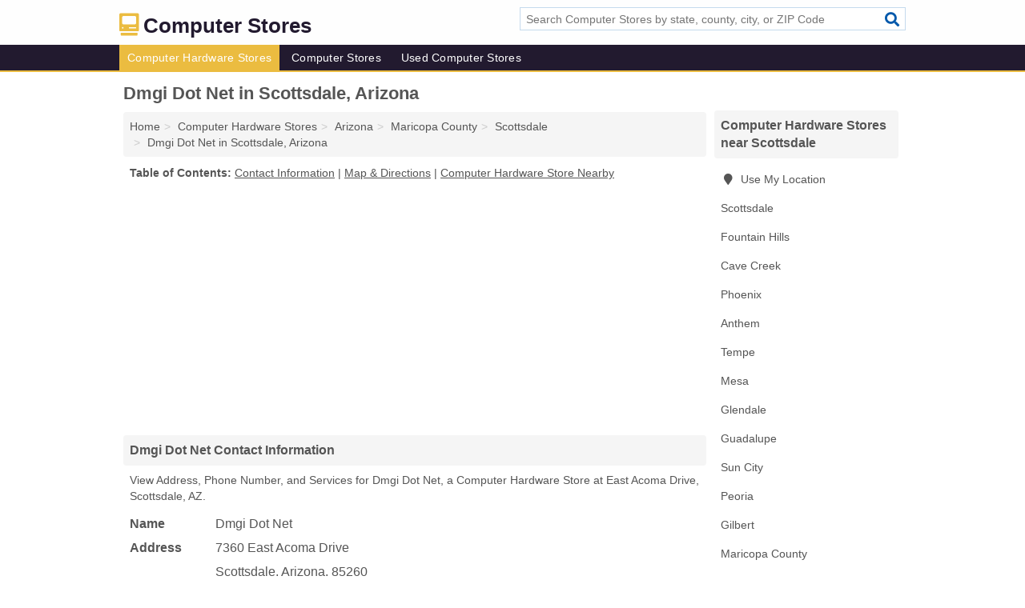

--- FILE ---
content_type: text/html; charset=utf-8
request_url: https://www.computer-stores.org/dmgi-dot-net-in-scottsdale-az-85260-5de/
body_size: 4665
content:
<!DOCTYPE html>
<html lang="en">
  <head>
    <meta charset="utf-8">
    <meta http-equiv="Content-Type" content="text/html; charset=UTF-8">
    <meta name="viewport" content="width=device-width, initial-scale=1">
    <title>Dmgi Dot Net (Computer Hardware Store in Scottsdale, AZ Address, Phone, and Services)</title>
    <link rel="canonical" href="https://www.computer-stores.org/dmgi-dot-net-in-scottsdale-az-85260-5de/">
    <meta property="og:type" content="website">
    <meta property="og:title" content="Dmgi Dot Net (Computer Hardware Store in Scottsdale, AZ Address, Phone, and Services)">
    <meta name="description" content="Looking for Dmgi Dot Net in Scottsdale, Arizona? Find Address, Phone Number, and Services for the Scottsdale, AZ Computer Hardware Store.">
    <meta property="og:description" content="Looking for Dmgi Dot Net in Scottsdale, Arizona? Find Address, Phone Number, and Services for the Scottsdale, AZ Computer Hardware Store.">
    <meta property="og:url" content="https://www.computer-stores.org/dmgi-dot-net-in-scottsdale-az-85260-5de/">
    <link rel="preconnect" href="//pagead2.googlesyndication.com" crossorigin>
    <link rel="preconnect" href="//www.google-analytics.com" crossorigin>
    <link rel="preconnect" href="https://googleads.g.doubleclick.net" crossorigin>
    <meta name="robots" content="index,follow">
    <meta name="msvalidate.01" content="B56B00EF5C90137DC430BCD46060CC08">
    <link rel="stylesheet" href="/template/style.min.css?4495a20bf5d5f0190ece63584c4a5a58ab697690">
<style>.fa-logo:before { content: "\f8b1"}</style>
    <script src="/template/ui.min?bc9dd65bfcc597ede4ef52a8d1a4807b08859dcd" defer></script>
    <!-- HTML5 shim and Respond.js for IE8 support of HTML5 elements and media queries -->
    <!--[if lt IE 9]>
      <script src="https://oss.maxcdn.com/html5shiv/3.7.3/html5shiv.min.js"></script>
      <script src="https://oss.maxcdn.com/respond/1.4.2/respond.min.js"></script>
    <![endif]-->
  </head>
  <body data-spy="scroll" data-target="#nav-scrollspy" data-offset="0" style="position:relative;" class="pt-listing">
<nav class="navbar navbar-fixed-top hide-on-scroll">
  <div class="container columns-2 sections-9">
    <div class="row">
      <div class="n-toggle collapsed weescreen" data-toggle="collapse" data-target="#navbar, #navbar-search" aria-expanded="false" aria-controls="navbar">
        <i class="fa fa-bars fa-2x"></i>
      </div>
            <div class="navbar-logo logo-text">
        <a href="/" title="Computer Stores"><i class="fa fa-logo fa-2x"></i><span>Computer Stores</span></a>
              <br class="sr-only">
      </div>
      <div class="col-sm-6 collapse n-search" id="navbar-search">
       <form action="/search/" method="get">
        <div class="input-container">
         <input name="q" placeholder="Search Computer Stores by state, county, city, or ZIP Code" type="text">
         <button type="submit" class="fa fa-search"></button>
        </div>
       </form>
      </div>
    </div>
  </div>
  <div class="navbar-menu collapse navbar-collapse" id="navbar">
    <div class="container columns-2 sections-9">
      <div class="row">
               <ul class="nav navbar-nav">
          <li class="active"><a class="" href="/computer-hardware-stores/" title="Computer Hardware Stores Near Me">Computer Hardware Stores</a></li>
<li class=""><a class="" href="/computer-stores/" title="Computer Stores Near Me">Computer Stores</a></li>
<li class=""><a class="" href="/used-computer-stores/" title="Used Computer Stores Near Me">Used Computer Stores</a></li>
        </ul>
             </div>
    </div>
  </div>
</nav>
<div class="container columns columns-2 sections-9">
  <div class="row">
    <div class="col-md-7">
      <h1>Dmgi Dot Net in Scottsdale, Arizona</h1>
<ol class="box-breadcrumbs breadcrumb" itemscope itemtype="https://schema.org/BreadcrumbList">
<li><a href="/" title="Computer Stores">Home</a></li><li itemprop="itemListElement" itemscope itemtype="https://schema.org/ListItem"><a href="/computer-hardware-stores/" itemprop="item" title="Computer Hardware Stores Near Me"><span itemprop="name">Computer Hardware Stores</span></a><meta itemprop="position" content="1"/></li><li itemprop="itemListElement" itemscope itemtype="https://schema.org/ListItem"><a href="/computer-hardware-stores-in-arizona/" itemprop="item" title="Computer Hardware Stores in Arizona"><span itemprop="name">Arizona</span></a><meta itemprop="position" content="2"/></li><li itemprop="itemListElement" itemscope itemtype="https://schema.org/ListItem"><a href="/computer-hardware-stores-in-maricopa-county-az/" itemprop="item" title="Computer Hardware Stores in Maricopa County, AZ"><span itemprop="name">Maricopa County</span></a><meta itemprop="position" content="3"/></li><li itemprop="itemListElement" itemscope itemtype="https://schema.org/ListItem"><a href="/computer-hardware-stores-in-scottsdale-az/" itemprop="item" title="Computer Hardware Stores in Scottsdale, AZ"><span itemprop="name">Scottsdale</span></a><meta itemprop="position" content="4"/></li><li itemprop="itemListElement" itemscope itemtype="https://schema.org/ListItem"><a href="/dmgi-dot-net-in-scottsdale-az-85260-5de/" itemprop="item" title="Dmgi Dot Net in Scottsdale, Arizona"><span itemprop="name">Dmgi Dot Net in Scottsdale, Arizona</span></a><meta itemprop="position" content="5"/></li>
</ol>              <p class="pad" id="toc">
    <strong class="title nobreaker">
      Table of Contents:
    </strong>
  <a href="#details" class="toc-item">Contact Information</a>
|  <a href="#geography" class="toc-item">Map & Directions</a>
|  <a href="#nearby" class="toc-item">Computer Hardware Store Nearby</a>
  </p>
      <div class="advert advert-display xs s m">
        <ins class="adsbygoogle" data-ad-client="ca-pub-4723837653436501" data-ad-slot="4654369961" data-ad-format="auto" data-full-width-responsive="true"></ins>
      </div>
      <h2 class="h2 list-group-heading">Dmgi Dot Net Contact Information</h2>
<p class="pad">View Address, Phone Number, and Services for Dmgi Dot Net, a Computer Hardware Store at East Acoma Drive, Scottsdale, AZ.</p>
      <script type="application/ld+json" id="listing">
{
  "@context": "https://schema.org",
  "@type": "LocalBusiness",
  "name": "Dmgi Dot Net",
  "description": "Dmgi Dot Net is a Computer Hardware Store at 7360 East Acoma Drive in Scottsdale, Arizona.",
  "image": "https://www.computer-stores.org/template/i/logo",
  "address": {
    "@type": "PostalAddress",
    "streetAddress": "7360 East Acoma Drive",
    "addressLocality": "Scottsdale",
    "addressRegion": "AZ",
    "postalCode": "85260",
    "addressCountry": "US"
  },
  "geo": {
    "@type": "GeoCoordinates",
    "latitude": 33.68435,
    "longitude": -111.86112  },
  "telephone": "+14803676698"
}
</script>

      
<dl class="dl-horizontal LocalBusiness"  data-type="Computer Hardware Store" data-id="5e863a445b47586c3ea135de" data-lat="33.6843472" data-lng="-111.8611201" data-address-place-id="internal" data-geomode="address" id="details">
  <dt>Name</dt>
  <dd class="name">Dmgi Dot Net</dd>
  <dt>Address</dt>
  <dd class="address">
    <span class="streetAddress">7360 East Acoma Drive</span><br>
    <span class="addressLocality">Scottsdale</span>,
    <span class="addressRegion">Arizona</span>,
    <span class="postalCode">85260</span>
  </dd>
      <dt>Phone</dt>
    <dd class="telephone"><a href="tel:+1-480-367-6698">480-367-6698</a></dd>
              <dt>Services</dt>
<dd><a href="/computer-hardware-stores-in-scottsdale-az/" title="Computer Hardware Stores in Scottsdale, AZ">Computer Hardware</a></dd>

    </dl>

<p><a href="#toc">&#8648; Table of Contents</a></p>      <h2 class="h2 list-group-heading" id="others">Other Computer Stores at this Location</h2>
<ul class="bare">
 <li><a href="/ecs-enterprises-in-scottsdale-az-85260-0be/" title="Ecs Enterprises in Scottsdale, Arizona" class="nlc">Ecs Enterprises</a> <span class="littler">(Computers)</span></li>
</ul>
<p><a href="#toc">&#8648; Table of Contents</a></p>            
      <div class="advert advert-display xs s m">
        <ins class="adsbygoogle" data-ad-client="ca-pub-4723837653436501" data-ad-slot="4654369961" data-ad-format="auto" data-full-width-responsive="true"></ins>
      </div>
      
                   <h2 class="h2 list-group-heading" id="geography">Map of Dmgi Dot Net in Scottsdale, Arizona</h2>
<p class="pad">
  View map of Dmgi Dot Net, and  <a class="nlc" href="https://www.google.com/maps/dir/?api=1&destination=7360+East+Acoma+Drive%2C+Scottsdale%2C+Arizona%2C+85260" rel="noopener" target="_blank">get driving directions from your location</a>
  .</p>
<iframe id="map" class="single" data-src="https://www.google.com/maps/embed/v1/place?key=AIzaSyD-nDulb3AINicXq9Pv_vB936D5cVSfKFk&q=7360+East+Acoma+Drive%2C+Scottsdale%2C+Arizona%2C+85260&zoom=16" frameborder="0" allowfullscreen></iframe>
<br class="sr-only">
<p><a href="#toc">&#8648; Table of Contents</a></p>            
            
      <div class="listings" id="nearby">
<h2 class="h2 list-group-heading">Computer Hardware Store Nearby</h2>

<p class="condensed-listing">
 <span class="title">
   <a href="/360-cloud-solutions-in-scottsdale-az-85260-907/" title="360 Cloud Solutions in Scottsdale, Arizona" class="name">360 Cloud Solutions</a>
  </span>
 <span class="subsidiary">
  <span class="city-state">
   14350 North 87th Street  </span>
  <span class="zipcode">
    <span>Scottsdale</span>, 
    <span>AZ</span>
  </span>
 </span>
</p>

<p class="condensed-listing">
 <span class="title">
   <a href="/actual-metrics-in-scottsdale-az-85260-7d4/" title="Actual Metrics in Scottsdale, Arizona" class="name">Actual Metrics</a>
  </span>
 <span class="subsidiary">
  <span class="city-state">
   8340 East Raintree Drive Suite C1  </span>
  <span class="zipcode">
    <span>Scottsdale</span>, 
    <span>AZ</span>
  </span>
 </span>
</p>

<p class="condensed-listing">
 <span class="title">
   <a href="/bytewize-in-scottsdale-az-85258-ad0/" title="ByteWize in Scottsdale, Arizona" class="name">ByteWize</a>
  </span>
 <span class="subsidiary">
  <span class="city-state">
   Pmb 340 10105 East Viaduct Linda # 103  </span>
  <span class="zipcode">
    <span>Scottsdale</span>, 
    <span>AZ</span>
  </span>
 </span>
 <span class="subsidiary servicelist">Computer Disaster Planning, Computer Hardware, Computer Network Installation, Computer Network Security, Computer Repairs, Computer Software</span>
</p>

<p class="condensed-listing">
 <span class="title">
   <a href="/cool-trade-in-scottsdale-az-85260-d3c/" title="Cool Trade in Scottsdale, Arizona" class="name">Cool Trade</a>
  </span>
 <span class="subsidiary">
  <span class="city-state">
   14362 North Frank Lloyd Wright Boulevard  </span>
  <span class="zipcode">
    <span>Scottsdale</span>, 
    <span>AZ</span>
  </span>
 </span>
</p>

<p class="condensed-listing">
 <span class="title">
   <a href="/grantlabs-software-in-scottsdale-az-85251-aac/" title="Grantlabs Software in Scottsdale, Arizona" class="name">Grantlabs Software</a>
  </span>
 <span class="subsidiary">
  <span class="city-state">
   7791 East Osborn Road # 180e  </span>
  <span class="zipcode">
    <span>Scottsdale</span>, 
    <span>AZ</span>
  </span>
 </span>
</p>

<p class="condensed-listing">
 <span class="title">
   <a href="/simplyeverything-in-scottsdale-az-85254-6a0/" title="Simplyeverything in Scottsdale, Arizona" class="name">Simplyeverything</a>
  </span>
 <span class="subsidiary">
  <span class="city-state">
   4903 East Wagoner Road  </span>
  <span class="zipcode">
    <span>Scottsdale</span>, 
    <span>AZ</span>
  </span>
 </span>
</p>

<p class="condensed-listing">
 <span class="title">
   <a href="/tech-2-u-in-scottsdale-az-85251-ac3/" title="Tech 2-U in Scottsdale, Arizona" class="name">Tech 2-U</a>
  </span>
 <span class="subsidiary">
  <span class="city-state">
   4817 North 73rd Street # 32  </span>
  <span class="zipcode">
    <span>Scottsdale</span>, 
    <span>AZ</span>
  </span>
 </span>
 <span class="subsidiary servicelist">Computer Hardware, Computer Repairs</span>
</p>

<p class="condensed-listing">
 <span class="title">
   <a href="/tech-gone-wild-in-scottsdale-az-85259-0b3/" title="Tech Gone Wild in Scottsdale, Arizona" class="name">Tech Gone Wild</a>
  </span>
 <span class="subsidiary">
  <span class="city-state">
   11445 East Viaduct Linda 2-497  </span>
  <span class="zipcode">
    <span>Scottsdale</span>, 
    <span>AZ</span>
  </span>
 </span>
</p>

<p class="condensed-listing">
 <span class="title">
   <a href="/the-kiosk-store-in-scottsdale-az-85262-a51/" title="The Kiosk Store in Scottsdale, Arizona" class="name">The Kiosk Store</a>
  </span>
 <span class="subsidiary">
  <span class="city-state">
   28150 North Alma School Road # 103-139  </span>
  <span class="zipcode">
    <span>Scottsdale</span>, 
    <span>AZ</span>
  </span>
 </span>
</p>

<p class="condensed-listing">
 <span class="title">
   <a href="/trapeze-software-in-scottsdale-az-85258-1a1/" title="Trapeze Software in Scottsdale, Arizona" class="name">Trapeze Software</a>
  </span>
 <span class="subsidiary">
  <span class="city-state">
   8360 East Viaduct De Ventura  </span>
  <span class="zipcode">
    <span>Scottsdale</span>, 
    <span>AZ</span>
  </span>
 </span>
 <span class="subsidiary servicelist">Computer Hardware, Computer Servicing</span>
</p>

<p class="condensed-listing">
 <span class="title">
   <a href="/van-der-plas-loretta-p-phd-in-scottsdale-az-85260-5ed/" title="Van Der Plas, Loretta P, PhD in Scottsdale, Arizona" class="name">Van Der Plas, Loretta P, PhD</a>
  </span>
 <span class="subsidiary">
  <span class="city-state">
   7555 East Charter Oak Road  </span>
  <span class="zipcode">
    <span>Scottsdale</span>, 
    <span>AZ</span>
  </span>
 </span>
</p>

<p class="condensed-listing">
 <span class="title">
   <a href="/vrt-in-scottsdale-az-85254-ac5/" title="Vrt in Scottsdale, Arizona" class="name">Vrt</a>
  </span>
 <span class="subsidiary">
  <span class="city-state">
   5717 East Justine Road  </span>
  <span class="zipcode">
    <span>Scottsdale</span>, 
    <span>AZ</span>
  </span>
 </span>
</p>

</div>
      
            
            
            <div class="advert advert-display s m">
        <ins class="adsbygoogle" data-ad-client="ca-pub-4723837653436501" data-ad-slot="4654369961" data-ad-format="auto" data-full-width-responsive="true"></ins>
      </div>
            
            
            
    </div>
    <div class="col-md-2">
            <div class="list-group geo-major temp-geo-condensed">
  <h2 class="h3 list-group-heading">
  Computer Hardware Stores near Scottsdale  </h2>
  <ul class="list-group-items">
  
      <li><a href="#" title="Computer Hardware Stores Near Me" class="list-group-item geo-local">
    <span class="fa fa-visible fa-map-marker"></span>
    Use My Location
    </a></li>
    
    <li><a href="/computer-hardware-stores-in-scottsdale-az/" title="Computer Hardware Stores in Scottsdale, AZ" class="list-group-item ">
     Scottsdale    </a></li>
    <li><a href="/computer-hardware-stores-in-fountain-hills-az/" title="Computer Hardware Stores in Fountain Hills, AZ" class="list-group-item ">
     Fountain Hills    </a></li>
    <li><a href="/computer-hardware-stores-in-cave-creek-az/" title="Computer Hardware Stores in Cave Creek, AZ" class="list-group-item ">
     Cave Creek    </a></li>
    <li><a href="/computer-hardware-stores-in-phoenix-az/" title="Computer Hardware Stores in Phoenix, AZ" class="list-group-item ">
     Phoenix    </a></li>
    <li><a href="/fanstar-sports-in-anthem-az-85086-aa2/" title="Fanstar Sports in Anthem, Arizona" class="list-group-item ">
     Anthem    </a></li>
    <li><a href="/computer-hardware-stores-in-tempe-az/" title="Computer Hardware Stores in Tempe, AZ" class="list-group-item ">
     Tempe    </a></li>
    <li><a href="/computer-hardware-stores-in-mesa-az/" title="Computer Hardware Stores in Mesa, AZ" class="list-group-item ">
     Mesa    </a></li>
    <li><a href="/computer-hardware-stores-in-glendale-az/" title="Computer Hardware Stores in Glendale, AZ" class="list-group-item ">
     Glendale    </a></li>
    <li><a href="/tak-technology-in-guadalupe-az-85283-726/" title="Tak Technology in Guadalupe, Arizona" class="list-group-item ">
     Guadalupe    </a></li>
    <li><a href="/computer-hardware-stores-in-sun-city-az/" title="Computer Hardware Stores in Sun City, AZ" class="list-group-item ">
     Sun City    </a></li>
    <li><a href="/computer-hardware-stores-in-peoria-az/" title="Computer Hardware Stores in Peoria, AZ" class="list-group-item ">
     Peoria    </a></li>
    <li><a href="/computer-hardware-stores-in-gilbert-az/" title="Computer Hardware Stores in Gilbert, AZ" class="list-group-item ">
     Gilbert    </a></li>
   <li><a href="/computer-hardware-stores-in-maricopa-county-az/" title="Computer Hardware Stores in Maricopa County, AZ" class="list-group-item ">
    Maricopa County   </a></li>
   <li><a href="/computer-hardware-stores-in-pinal-county-az/" title="Computer Hardware Stores in Pinal County, AZ" class="list-group-item ">
    Pinal County   </a></li>
   <li><a href="/any-key-solutions-in-payson-az-85541-077/" title="Any Key Solutions in Payson, Arizona" class="list-group-item ">
    Gila County   </a></li>
   <li><a href="/computer-hardware-stores-in-yavapai-county-az/" title="Computer Hardware Stores in Yavapai County, AZ" class="list-group-item ">
    Yavapai County   </a></li>
   <li><a href="/computer-hardware-stores-in-pima-county-az/" title="Computer Hardware Stores in Pima County, AZ" class="list-group-item ">
    Pima County   </a></li>
  
  </ul>
</div>
            <div class="advert advert-display xs s">
        <ins class="adsbygoogle" data-ad-client="ca-pub-4723837653436501" data-ad-slot="4654369961" data-ad-format="auto" data-full-width-responsive="true"></ins>
      </div>
      
    </div>
  </div>
</div>
<footer class="footer">
 <div class="container columns-2 sections-9">
  <div class="row">
   <div class="col-sm-8 copyright">
    <p>
          <a href="/about-us/">About Us</a><br class="sr-only">     <a href="/contact-us/">Contact Us</a><br class="sr-only">
          <a href="/privacy-policy/">Privacy Policy</a><br class="sr-only">
     <a href="/terms-and-conditions/">Terms and Conditions</a><br class="sr-only">
    </p>
    <p>
     Third party advertisements support hosting, listing verification, updates, and site maintenance. Information found on Computer Stores is strictly for informational purposes and does not construe advice or recommendation.     <br>&copy;&nbsp;2026 Computer Stores. All Rights Reserved.
    </p>
   </div>
   <div class="col-sm-4 logo">
          <a href="/" title="Computer Stores"><i class="fa fa-logo fa-2x"></i><span>Computer Stores</span></a>
       </div>
  </div>
 </div>
</footer>

<script>
if(ads = document.getElementsByClassName('adsbygoogle').length) {
  adsbygoogle = window.adsbygoogle || [];
  for(var i=0; i<ads; i++) adsbygoogle.push({});
}
</script>
<script data-ad-client="ca-pub-4723837653436501" async src="https://pagead2.googlesyndication.com/pagead/js/adsbygoogle.js"></script>
<script async src="https://www.googletagmanager.com/gtag/js?id=G-S0SNT5L3CH"></script>
<script>
  window.dataLayer = window.dataLayer || [];
  function gtag(){dataLayer.push(arguments);}
  gtag('js', new Date());
  gtag('config', 'UA-180329679-11', {"dimension1":"listing","dimension2":"Listings","dimension3":"Computer Hardware Store"});
  gtag('config', 'G-S0SNT5L3CH', {"dimension1":"listing","dimension2":"Listings","dimension3":"Computer Hardware Store"});
</script>

</body>
</html>

--- FILE ---
content_type: text/html; charset=utf-8
request_url: https://www.google.com/recaptcha/api2/aframe
body_size: 270
content:
<!DOCTYPE HTML><html><head><meta http-equiv="content-type" content="text/html; charset=UTF-8"></head><body><script nonce="d7VlvaPhPPK6ID_DMGQXzQ">/** Anti-fraud and anti-abuse applications only. See google.com/recaptcha */ try{var clients={'sodar':'https://pagead2.googlesyndication.com/pagead/sodar?'};window.addEventListener("message",function(a){try{if(a.source===window.parent){var b=JSON.parse(a.data);var c=clients[b['id']];if(c){var d=document.createElement('img');d.src=c+b['params']+'&rc='+(localStorage.getItem("rc::a")?sessionStorage.getItem("rc::b"):"");window.document.body.appendChild(d);sessionStorage.setItem("rc::e",parseInt(sessionStorage.getItem("rc::e")||0)+1);localStorage.setItem("rc::h",'1769210480364');}}}catch(b){}});window.parent.postMessage("_grecaptcha_ready", "*");}catch(b){}</script></body></html>